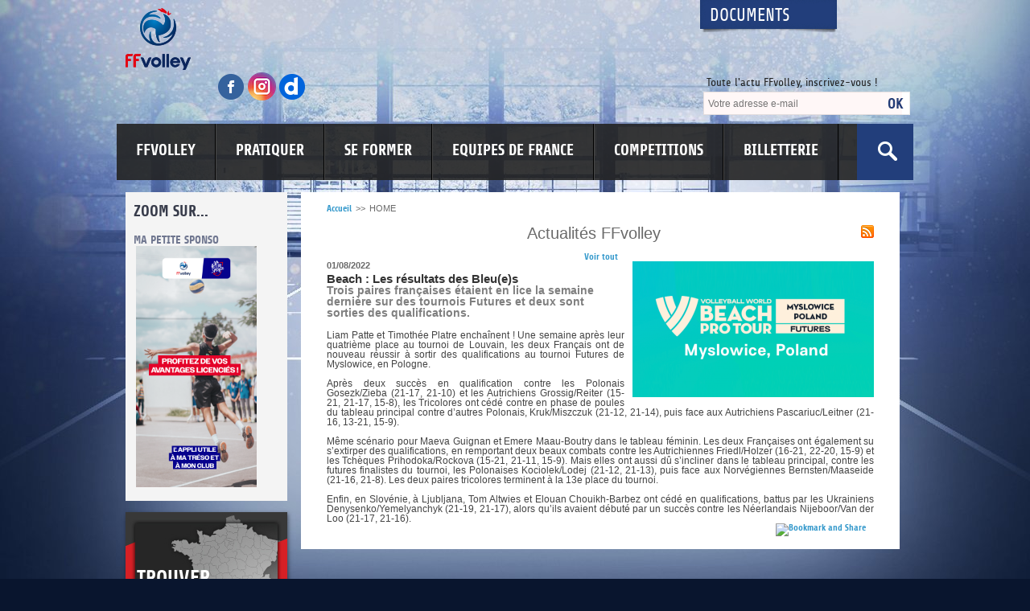

--- FILE ---
content_type: text/javascript
request_url: http://ad.piximedia.com/tools/activity/?FEDERATION_FRANAISE_DE_VOLLEY||AUDIENCE|ACTIVITY|47129|||||
body_size: 1325
content:
(function(w, params) {
	
	w.piximedia = w.piximedia || {}
	w.piximedia.libraryLoader = w.piximedia.libraryLoader || {}
	w.piximedia.activityQueue = w.piximedia.activityQueue || []
	w.piximedia.activityQueue.push(function() { new w.piximedia.Activity(params); }); 
	w.piximedia.libraryLoader["activity.js"] = {
		"complete" : false,
		"callback" : function() {
			for(var i = 0; i < w.piximedia.activityQueue.length; i++) w.piximedia.activityQueue[i](); 
			w.piximedia.activityQueue = []; 
		}
	};
	
	var script = document.createElement("script");
	script.src = "https://static.adserver.pm/lib/activity.js/revision=bf623a2d2fe55e4e80426e7456fcd9ce";
	
	w.document.querySelector("head").appendChild(script);
	script.onload = function onload() {
		if(w.piximedia.libraryLoader["activity.js"].complete) {
			w.piximedia.libraryLoader["activity.js"].callback();
		} else {
			setTimeout(onload, 200);
		}
	};
})(window, {
	domain: "client",
	uid: "b62ad13ea605ecdacacd79e6a445f987",
	segment: "FEDERATION_FRANAISE_DE_VOLLEY" + "::" + "" + "::" + "AUDIENCE",
	adv_id: 47129,
	page: "" + "_" + "AUDIENCE",
	type: "ACTIVITY",
	sale_amount: "",
	sale_quantity: "",
	sale_currency: "",
	customer_user_id: "",
	publicAddress: "ad.piximedia.com"
});